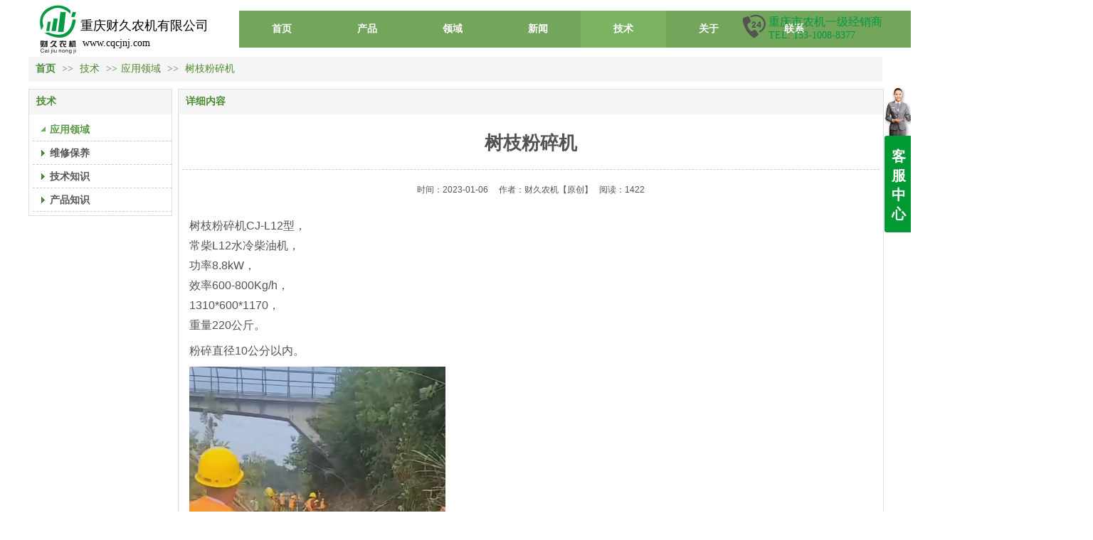

--- FILE ---
content_type: text/html;charset=gbk
request_url: http://www.cqcjnj.com/doc_25691312.html
body_size: 12906
content:
<!DOCTYPE html PUBLIC "-//W3C//DTD XHTML 1.0 Transitional//EN" "http://www.w3.org/TR/xhtml1/DTD/xhtml1-transitional.dtd">
<html xmlns="http://www.w3.org/1999/xhtml">
<head>
    <meta http-equiv="x-ua-compatible" content="IE=edge" />
    <meta http-equiv="Content-Type" content="text/html; charset=gbk" />
    <meta name="renderer" content="webkit|ie-comp|ie-stand">
    <meta name="applicable-device" content="pc" />
        <title>树枝粉碎机_重庆财久农机有限公司</title>
    <meta name="keywords" content="树枝、粉碎机" />
    <meta name="description" content="树枝粉碎机CJ-L12型，常柴L12水冷柴油机，功率8.8kW，效率600-800Kg/h，1310*600*1170，重量220公斤。粉碎直径10公分以内。财久农机公司经营的农机产品包括补贴机具的各大类。突出推广:单轨运输机、履带旋耕机、履带搬运机、收割机、红薯系列机械、玉米系列机械、设施农业系列机械、茶叶系列机械、中药材系列机械、园林系列机械、烘干机等。公司名称：重庆财久农机有限公司官方网址：www.cqcjnj.com客服电话：153-1008-8377公司地址：重庆市大渡口区商业步行街香港城1幢35-16。微信扫一扫联系客服" />
    <meta name="author" content="重庆财久农机有限公司" />

    
            
                    <script type="text/javascript" src="https://s.dlssyht.cn/ueditor/ueditor.parse.js?0115"></script>
            <link rel="stylesheet" type="text/css" href="https://s.dlssyht.cn/plugins/public/js/msg/codebase/dhtmlxwindows.css">
<link rel="stylesheet" type="text/css" href="https://s.dlssyht.cn/plugins/public/js/msg/codebase/skins/dhtmlxwindows_dhx_skyblue.css">
<link rel="stylesheet" type="text/css" href="https://s.dlssyht.cn/plugins/public/js/msg/codebase/dhtmlxcolorpicker.css" />
    <script type="text/javascript" src="https://s.dlssyht.cn/plugins/public/js/msg/codebase/dhtmlxcommon.js"></script>
    <script type="text/javascript" src="https://s.dlssyht.cn/plugins/public/js/msg/codebase/dhtmlxwindows.js"></script>
    <script type="text/javascript" src="https://s.dlssyht.cn/plugins/public/js/msg/codebase/dhtmlxcontainer.js"></script>
                    <script type="text/javascript" src="https://s.dlssyht.cn/plugins/public/js/cookies.js"></script>
            <script src="https://s.dlssyht.cn/plugins/public/js/jquery-1.7.1.min.js"></script>
            	<link rel="icon" href="https://aimg8.dlssyht.cn/u/2128676/user_icon/48_48/2128676/3304/6607191_1626404812.png?t=1168" mce_href="https://aimg8.dlssyht.cn/u/2128676/user_icon/48_48/2128676/3304/6607191_1626404812.png?t=1168" type="image/x-icon" />
	<link rel="shortcut icon" href="https://aimg8.dlssyht.cn/u/2128676/user_icon/48_48/2128676/3304/6607191_1626404812.png?t=1168" mce_href="https://aimg8.dlssyht.cn/u/2128676/user_icon/48_48/2128676/3304/6607191_1626404812.png?t=1168" type="image/x-icon" />

<script type="text/javascript" src="https://s.dlssyht.cn/Language/Zh-cn/Language.js?0115"></script>            
    </head>
<body    data-chid="24683163" data-operate="1" data-bigclassid="11" data-type="11" data-hyid="0" id="webBody"  data-copyid="0" data-copyuserid="1555734">

<div class="wrapper wrapper-1200" id="wrapper">
    
<script type="text/javascript">
    var moduleConfig = {};
</script>
<script type="text/javascript" src="https://s.dlssyht.cn/Language/Zh-cn/Language.js?0115"></script>
<script type="text/javascript">
    var ev123_no_edit = '';
    var websiteUserId = '2128676';
    var user_name = 'cqcjnj';
    var isTj = '1';
    var websiteUseCopyId = '1320';
    var user_level = 3;
    var agent_id = 1466;
    var channel_type = 11;
    var channel_id = 24683163;
    var userSiteWidth = 1200;
    var is_action = false;
    var isParentWindow = false;
    var rowIds = "30,31,14,15";
    var MJsData = {};
    var CURRENCY_SIGN = '￥';
    var tncode_div = null;
    var ALIYUN_OSS_DOMAIN = "https://s.dlssyht.cn/";
    var isTjModelSupportSearchBlankPage = "0";

    var GData = {
        SMAlbumIds   : "",
        SMAlbumSysIds: "",
        docSysIds    : "",
        tabAlertStrMs: "",
        allChId     : "24683163",
        wapDomain    : 'web.cqcjnj.com',
        defaultLang    : 'chinese_simplified',
        end          : null,
        BAI_DU_MAP_AK : 'KfNSLxuGpyk9BBYHnSqZsYoKxn7MUGxX',
        customerService: null,
        customerServiceIsNew: 0,
        P_TOKEN_ID: '108'
    };
    var $pTranslateLanguageJson = [{"name":"简体中文","alias":"&#31616;&#20307;&#20013;&#25991;","value":"chinese_simplified"},{"name":"繁体中文","alias":"&#32321;&#20307;&#20013;&#25991;","value":"chinese_traditional"},{"name":"西班牙文","alias":"Espa&#241;a","value":"spanish"},{"name":"阿拉伯文","alias":"&#1593;&#1585;&#1576; .","value":"arabic"},{"name":"英文","alias":"English","value":"english"},{"name":"日文","alias":"&#26085;&#26412;","value":"japanese"},{"name":"法文","alias":"Fran&#231;ais","value":"french"},{"name":"俄文","alias":"&#1056;&#1086;&#1089;&#1089;&#1080;&#1103;","value":"russian"},{"name":"韩文","alias":"&#54620;&#44397;","value":"korean"},{"name":"德文","alias":"Deutschland","value":"deutsch"},{"name":"葡萄牙语","alias":"Portugal","value":"portuguese"},{"name":"波斯语","alias":"&#1662;&#1585;&#1587;&#1740;&#1575;","value":"persian"},{"name":"希腊语","alias":"&#917;&#955;&#955;&#940;&#948;&#945;","value":"greek"},{"name":"土耳其语","alias":"T&#252;rk&#231;e","value":"turkish"},{"name":"泰语","alias":"&#3616;&#3634;&#3625;&#3634;&#3652;&#3607;&#3618;","value":"thai"},{"name":"越南语","alias":"Vi&#7879;t Nam","value":"vietnamese"},{"name":"意大利语","alias":"Italia","value":"italian"},{"name":"马来语","alias":"Malay","value":"malay"},{"name":"荷兰语","alias":"Nederland","value":"dutch"},{"name":"瑞典语","alias":"Sverige","value":"swedish"},{"name":"孟加拉语","alias":"&#2476;&#2494;&#2434;&#2482;&#2494;","value":"bengali"},{"name":"乌尔都语","alias":"&#1575;&#1608;&#1585;&#1583;&#1608;","value":"urdu"},{"name":"斯瓦希里语","alias":"Kiswahili","value":"swahili"},{"name":"匈牙利语","alias":"Magyarorsz&#225;g","value":"hungarian"},{"name":"波兰语","alias":"Polska","value":"polish"},{"name":"罗马尼亚语","alias":"Rom&#226;nia","value":"romanian"},{"name":"挪威语","alias":"Norge","value":"norwegian"},{"name":"丹麦语","alias":"Danmark","value":"danish"},{"name":"芬兰语","alias":"Suomi","value":"finnish"},{"name":"捷克语","alias":"&#268;e&#353;tina","value":"czech"},{"name":"斯洛伐克语","alias":"Slovensko","value":"slovak"},{"name":"克罗地亚语","alias":"Hrvatska","value":"croatian"},{"name":"拉脱维亚语","alias":"Latvija","value":"latvian"},{"name":"爱沙尼亚语","alias":"Eesti","value":"estonian"},{"name":"斯洛文尼亚语","alias":"Slovenija","value":"slovene"},{"name":"立陶宛语","alias":"Lietuva","value":"lithuanian"},{"name":"格鲁吉亚语","alias":"&#4310;&#4317;&#4320;&#4308;&#4310;&#4312;&#4304;world. kgm","value":"georgian"},{"name":"阿尔巴尼亚语","alias":"Shqip&#235;ria","value":"albanian"},{"name":"阿姆哈拉语","alias":"&#4768;&#4638;&#4651;","value":"amharic"},{"name":"阿塞拜疆语","alias":"Azerbaijan","value":"azerbaijani"}];

    if(GData.BAI_DU_MAP_AK){
        sessionStorage.setItem('BAI_DU_MAP_AK', GData.BAI_DU_MAP_AK)
    }
    sessionStorage.setItem('WAP_WEB', 0);

    var is_auto_parts_user = '0';
</script>
                    <link rel="stylesheet" href="https://s.dlssyht.cn/js/ev_popup/skin/skin.min.css?0115" />
<script type="text/javascript" src="https://s.dlssyht.cn/js/ev_popup/ev_popup.min.js?0115"></script>
<script type="text/javascript">
  function createLogin(trespass,userid){
      $.popup({
        type : 5,
        cName : "evPopupOpacity",
        head  : {yes:0},
        shade : {yes : 1, bgColor : '#000', opacity : 0.6, animate : {type : 1 , target : 0.6}, close : false},
        area  : {w:790,h:500},
        con   : {
          src : '/dom/alert_login.php?username=cqcjnj&trespass='+trespass+'&userid='+userid
        }
      });
  }
</script>
    <script type="text/javascript">
        var websiteHostPreg = /[\w][\w-]*\.(?:com\.cn|net\.cn|org\.cn|tj\.cn|sh\.cn|hn\.cn|com\.au|com\.pg|com\.tw|tw\.cn|com\.sg|com\.mo|co\.uk|co\.nz|co\.ke|fj\.cn|co\.th|co\.cn|jl\.cn|school\.nz|co\.jp|hk\.com|com\.hk|edu\.hk|cn\.com|gd\.cn|hk\.cn|bj\.cn|gx\.cn|bixiaokeji\.cn|com\.my|com|in|im|cm|ca|cn|cx|ch|cl|tw|kr|word|sg|it|itd|co|mo|net|org|gov|auto|poker|blue|green|studio|icu|cc|io|pl|plus|jp|de|biz|info|gold|today|chat|at|company|cool|fund|fans|team|beer|guru|social|run|ae|fit|luxe|video|black|yoga|art|hn|xyz|hk|us|mobi|wang|me|tax|so|top|law|win|vip|ltd|red|ru|nz|love|ac\.cn|gz\.cn|xn--55qw42g|xn--g2xx48c|xn--imr513n|xn--czru2d|xn--otu796d|xn--kput3i|xin|xn--1qqw23a|xn--3ds443g|xn--5tzm5g|city|shop|site|ai|tm|club|fun|online|cyou|space|cloud|world|sale|website|host|show|asia|center|link|gov\.cn|gs\.cn|keyun\.li|name|press|pro|work|tv|fr|kim|group|tech|store|capital|ren|vn|racing|ink|nl|pub|live|my|no|life|zone|one|games|bike|cafe|wiki|design|mba|es|fi|uk|ph|wtf|xn--zfr164b|xn--fiq228c5hs|xn--vhquv|xn--6qq986b3xl|xn--fiqs8s|xn--czr694b|xn--xhq521b|xn--ses554g|xn--hxt814e|xn--55qx5d|xn--io0a7i|xn--rhqv96g|xn--vuq861b|xn--3bst00m)(\/|$)/;
    </script>
    <script type="text/javascript" src="https://s.dlssyht.cn/js/VNew/public.js?0115"></script>
    <script type="text/javascript" src="https://s.dlssyht.cn/plugins/public/js/lightGallery/js/lightgallery-all.min.js?0115"></script>
    <link type="text/css" rel="stylesheet" href="https://s.dlssyht.cn/plugins/public/js/lightGallery/css/lightgallery.min.css?0115" />
    <link type="text/css" rel="stylesheet" href="https://s.dlssyht.cn/plugins/public/js/photoSphereViewer/index.min.css?0115" />

    <link type="text/css" rel="stylesheet" href="https://s.dlssyht.cn/plugins/public/js/imageViewer/viewer.min.css?0115" />
    <script async type="text/javascript" src="https://s.dlssyht.cn/plugins/public/js/imageViewer/viewer.min.js?0115"></script>
        <script type="text/javascript" src="https://s.dlssyht.cn/plugins/public/js/three/index.min.js?0115"></script>

    <script type="text/javascript" src="https://s.dlssyht.cn/plugins/public/js/photoSphereViewer/index.min.js?0115111"></script>
    <script type="text/javascript" src="https://s.dlssyht.cn/js/VNew/tj/jquery.scrollify.min.js?0115"></script>
        <script type="text/javascript" src="https://s.dlssyht.cn/js/VNew/tj/public_fun.js?0115"></script>
<link type="text/css" rel="stylesheet" href="https://s.dlssyht.cn/css/VNew/base.min.css?0115" />
<link type="text/css" rel="stylesheet" href="https://s.dlssyht.cn/css/VNew/animate.min.css?0115" />
<link type="text/css" rel="stylesheet" href="https://s.dlssyht.cn/css/VNew/icon_text/iconfont.min.css?0115" />
<link type="text/css" rel="stylesheet" href="https://s.dlssyht.cn/css/VNew/web_frame.css?0115" />
    <link type="text/css" rel="stylesheet" href="https://s.dlssyht.cn/css/VNew/inner_frame.min.css?0115" />
    <link type="text/css" rel="stylesheet" href="https://s.dlssyht.cn/templates/others11/css/skincolor.css?0115" />
<link type="text/css" rel="stylesheet" href="https://s.dlssyht.cn/templates/others11/css/webskin.css?0115" id="webSkinCss"/>
<link type="text/css" rel="stylesheet" href="https://s.dlssyht.cn/css/VNew/web_style/base_module_style.min.css?0115" />
            <link type="text/css" rel="stylesheet" href="/self_define/TJStyle.php?user_id=2128676&all_ch_id=24683163&channel_id=24683163&id=25691312&mids=83,84&token_id=108&random=1768721176" />
        <script type="text/javascript" src="https://s.dlssyht.cn/plugins/public/js/base64.min.js"></script>
    <script type="text/javascript" src="https://s.dlssyht.cn/plugins/public/js/json2.js"></script>
        <script id="languages_jquery_validationEngine_js" type="text/javascript" charset="gb2312" src="https://s.dlssyht.cn/js/posabsolute-jQuery-Validation-Engine-2c29415/js/languages/jquery.validationEngine-zh_CN.js?0115"></script>
    
                    <script type="text/javascript" src="//api.map.baidu.com/api?v=3.0&ak=KfNSLxuGpyk9BBYHnSqZsYoKxn7MUGxX&s=1"></script>
        <script type="text/javascript" src="//api.map.baidu.com/library/SearchInfoWindow/1.5/src/SearchInfoWindow_min.js" charset="utf-8"></script>
        <link rel="stylesheet" href="//api.map.baidu.com/library/SearchInfoWindow/1.5/src/SearchInfoWindow_min.css"/>
        <link rel="stylesheet" type="text/css" href="//api.map.baidu.com/res/11/bmap.css"/>
        <link rel="stylesheet" type="text/css" href="https://s.dlssyht.cn/css/baidu_map.css">
                <script id="chplayer_min_js" type="text/javascript" charset="utf-8" src="https://s.dlssyht.cn/plugins/public/js/chplayer/chplayer.js?0115"></script>
    
    
    <div class="customModuleRow headPublicModuleRow customModuleRowAbsolute "  id="row_14"    data-animated="0" >
        
        
        <div class="customModuleRowInner">
            <div class="CModulePA" style="height:0px;">
                    <div  data-fixed="0" data-fixedx="-1"  id="evMo_IYWUjC" class="ev-module-edit"     data-big="2" data-small="1" data-threetype="0" style="width:82px; height:78px; left:0px; top:1px; z-index:0;">
        <div class="ev-module-edit-box "  id="Mo_IYWUjC">
            <a href="###" >
                <div class="ev-pic ev-pic-1 " >
                    <img   src=""     class="default-img lazy-loading"  data-original-src="https://aimg8.dlssyht.cn/u/2128676/module/simplepicbackground/2128676/3187/6372786_1625035891.png?x-oss-process=image/resize,m_fixed,w_82,h_78,limit_0"  />
                    
                </div>
            </a>
        </div>
    </div>    <div  data-fixed="0" data-fixedx="-1"  id="evMo_7Zvmb" class="ev-module-edit"     data-big="1" data-small="9" data-threetype="0" style="width:168px; height:20px; left:1040px; top:21px; z-index:1;">
        <div class="ev-module-text ev-module-edit-box"  id="Mo_7Zvmb">
           <h1 class="ev-text-title-1"><span style="font-family: HuXiaoBoNanShenTi, HuXiaoBoNanShenTi_1625036340424; font-size: 16px; color: rgb(0, 153, 68);">重庆市农机一级经销商</span></h1>
        </div>
    </div>    <div  data-fixed="0" data-fixedx="-1"  id="evMo_BAJ1y" class="ev-module-edit"     data-big="1" data-small="9" data-threetype="0" style="width:191px; height:25px; left:73px; top:25px; z-index:2;">
        <div class="ev-module-text ev-module-edit-box"  id="Mo_BAJ1y">
           <h1 class="ev-text-title-1"><span style="font-family: HuXiaoBoNanShenTi, HuXiaoBoNanShenTi_1625036526614; font-size: 18px; color: rgb(0, 0, 0);">重庆财久农机有限公司</span></h1>
        </div>
    </div>    <div  data-fixed="0" data-fixedx="-1"  id="evMo_1Jwa6" class="ev-module-edit"     data-big="1" data-small="9" data-threetype="0" style="width:130px; height:19px; left:76px; top:52px; z-index:3;">
        <div class="ev-module-text ev-module-edit-box"  id="Mo_1Jwa6">
           <h1 class="ev-text-title-1"><span style="font-family: HuXiaoBoNanShenTi, HuXiaoBoNanShenTi_1626408945866; font-size: 14px; color: rgb(0, 0, 0);">www.cqcjnj.com</span></h1>
        </div>
    </div>    <div  data-fixed="0" data-fixedx="-1"  id="evMo_YjDSL" class="ev-module-edit"     data-big="1" data-small="9" data-threetype="0" style="width:191px; height:18px; left:1040px; top:41px; z-index:4;">
        <div class="ev-module-text ev-module-edit-box"  id="Mo_YjDSL">
           <h1 class="ev-text-title-1"><span style="font-family: HuXiaoBoNanShenTi, HuXiaoBoNanShenTi_1650936042504; font-size: 14px; color: rgb(0, 153, 68);">TEL:&nbsp;153-1008-8377</span></h1>
        </div>
    </div>    <div  data-fixed="0" data-fixedx="-1"  id="evMo_xcbxO" class="ev-module-edit"     data-big="6" data-small="1" data-threetype="0" style="width:41px; height:39px; left:999px; top:20px; z-index:5;">
        <div class="ev-module-edit-box"  id="Mo_xcbxO">
           
               <div class="ev-icon-text"><i class="evIcon evIcon-tel-19" style="font-size: 34px;"><i></i></i></div>
            
        </div>
    </div>
            </div>
        </div>
    </div>

<link type="text/css" rel="stylesheet" id="sliding_verification_style_css" href="https://s.dlssyht.cn/plugins/public/js/slidingVerification/sliding_verification_style.css?0115" />
<script type="text/javascript" id="sliding_tn_code_js" src="https://s.dlssyht.cn/plugins/public/js/slidingVerification/sliding_tn_code.js?0115"></script>
<script type="text/javascript">
    
        function userUserLoginInfo() {
        return true;
    }
    </script>
<div class="fullSubNavBox" id="fullSubNavBox">
    
</div>
<div class="headFullXY" id="headFullXY">
    <div style="padding-top:1px; margin-bottom: -1px;"></div>
    
    
        <div class="absoluteModuleWrap" id="absolute_module_wrap" data-attr="l:80,h:0,c:0">
        <div class="absoluteModuleInner" id="absolute_module_inner">
            
                                
        
                        <div class="webNav" id="web_nav"  data-l="p:3,l:296,t:15,w:1200,wt:0"  style="  left: 296px; top: 15px; position:absolute; "  data-fixed="0" data-fixedx="-1"  data-numberflag="1" data-number="7"  data-sublayout="1">
<div class="navInner">
    <div class="nav nav_1000" id="nav" style="width:auto;" >
        <i class="NLeft"></i>
        <i class="NRight"></i>
        <div class="NMainBg"></div>
        <div class="NCenter">
          <dl class="NMain">
                        <dd  class="NItem NFirst"  data-subid="">
                <table class="NItemTable"><tr><td class="NItemL"></td><td class="NItemM">
                <a title="首页" href="/" ><span>首页</span></a>
                </td><td class="NItemR"></td></tr></table>            </dd>
        	<dd  class="NLine"></dd>
            
                        
                                  <dd class="NItem "  data-subid="">
              
                <table class="NItemTable"><tr>
                    <td class="NItemL"></td>
                    <td class="NItemM"><a href="/doc_24683160_0_0_1.html"  title="产品">
                        <span>产品</span>
                    </a></td>
                    <td class="NItemR"></td>
                </tr></table>
                
            </dd>
            <dd class="NLine"></dd>            
                                  <dd class="NItem "  data-subid="">
              
                <table class="NItemTable"><tr>
                    <td class="NItemL"></td>
                    <td class="NItemM"><a href="/doc_24683161_0_0_1.html"  title="领域">
                        <span>领域</span>
                    </a></td>
                    <td class="NItemR"></td>
                </tr></table>
                
            </dd>
            <dd class="NLine"></dd>            
                                  <dd class="NItem "  data-subid="">
              
                <table class="NItemTable"><tr>
                    <td class="NItemL"></td>
                    <td class="NItemM"><a href="/doc_24699462_0_0_1.html"  title="新闻">
                        <span>新闻</span>
                    </a></td>
                    <td class="NItemR"></td>
                </tr></table>
                
            </dd>
            <dd class="NLine"></dd>            
                                  <dd class="NItem  NItemCur"  data-subid="">
              
                <table class="NItemTable"><tr>
                    <td class="NItemL"></td>
                    <td class="NItemM"><a href="/doc_24683163_0_0_1.html"  title="技术">
                        <span>技术</span>
                    </a></td>
                    <td class="NItemR"></td>
                </tr></table>
                
            </dd>
            <dd class="NLine"></dd>            
                                  <dd class="NItem "  data-subid="">
              
                <table class="NItemTable"><tr>
                    <td class="NItemL"></td>
                    <td class="NItemM"><a href="/bk_24683164.html"  title="关于">
                        <span>关于</span>
                    </a></td>
                    <td class="NItemR"></td>
                </tr></table>
                
            </dd>
            <dd class="NLine"></dd>            
                                  <dd class="NItem "  data-subid="">
              
                <table class="NItemTable"><tr>
                    <td class="NItemL"></td>
                    <td class="NItemM"><a href="/bk_24683165.html"  title="联系">
                        <span>联系</span>
                    </a></td>
                    <td class="NItemR"></td>
                </tr></table>
                
            </dd>
                                    
                    </dl>
      </div>
    </div>
</div>
</div>
                            </div>
</div>
        
    
    <div class="header" id="header"  data-fixed="0" data-fixedx="-1"  >
    <div class="headerInner">
        <div class="headerBg"></div>
        <div class="headerConArea">
            <div class="headerCon" style="height:80px;" ></div>
        </div>
    </div>
    </div>
    

    

        <div class="nav-wrap" id="navWrap">
            </div>
    
    
        </div>

<div class="mainContainer q " id="main_container">


                
    <div class="addContainer q" id="add_container" data-attr="h:0">
        
                

                                                                    <div class="customModuleRow "  id="row_30"  >
                                                <div class="customModuleRowInner">
                            <div class="TitleModule">
                                                                                                                                                                                                                                <div data-width="0"    class="customModule"  >
                                <div data-width="0"
                                                                                                            class="Mo copyHMo_1550826_4
                                                                        "
                                    data-classname="copyHMo_1550826_4"                                    id="Mo_40"
                                                                    >
                                <table class="MoT"><tbody>
                                    <tr>
                                        <td class="MoTL"></td>
                                        <td class="MoTM"></td>
                                        <td class="MoTR"></td>
                                    </tr>
                                    </tbody></table>
                                <table class="MoHead "><tbody>
                                    <tr>
                                        <td class="MoHeadL"></td>
                                        <td valign="top" class="MoHeadM">
                                            <table class="MoName">
                                                <tbody>
                                                <tr>
                                                    <td valign="top" class="MoNameL"></td>
                                                    <td valign="top" class="MoNameM">
                                                                                                                <strong class="NameTxt">    <span class="ContainerCrumbs">
        <b class="firstFont"><a href="/">首页</a></b>
        <em>&gt;&gt;</em>
        <b>
            <a href="/doc_24683163_0_0_1.html">
                技术
            </a>
        </b>
        <em>&gt;&gt;</em><b><a href="/doc_24683163_4984545_0_1.html">应用领域</a></b>
        
        
        <em>&gt;&gt;</em>
        <b>树枝粉碎机</b>
    </span></strong>
                                                                                                            </td>
                                                    <td valign="top" class="MoNameR"></td>
                                                </tr>
                                                </tbody>
                                            </table>
                                            <span class="MoMore">
                                                                                                                    </span>
                                        </td>
                                        <td class="MoHeadR"></td>
                                    </tr>
                                    </tbody></table>

                                
                                <table class="MoB"><tbody>
                                    <tr>
                                        <td class="MoBL"></td>
                                        <td class="MoBM"></td>
                                        <td class="MoBR"></td>
                                    </tr>
                                    </tbody></table>
                                </div>
                                </div>
                                                                                                                                                                                            </div>
                        </div>
                    </div>
                                                                <div class="customModuleRow "  id="row_31"  >
                                                <div class="customModuleRowInner">
                            <div class="CModulePC">
                                                                                                                                <div class="CModulePCLeft PCLeft" data-width="210" style="width:210px;">                                                                                                <div data-width="200"  style="width:200px; "  class="customModule"  >
                                <div data-width="200"
                                                                        style="width:200px; "                                    class="Mo copyMo_1555734_5
                                                                        "
                                    data-classname="copyMo_1555734_5"                                    id="Mo_41"
                                                                    >
                                <table class="MoT"><tbody>
                                    <tr>
                                        <td class="MoTL"></td>
                                        <td class="MoTM"></td>
                                        <td class="MoTR"></td>
                                    </tr>
                                    </tbody></table>
                                <table class="MoHead "><tbody>
                                    <tr>
                                        <td class="MoHeadL"></td>
                                        <td valign="top" class="MoHeadM">
                                            <table class="MoName">
                                                <tbody>
                                                <tr>
                                                    <td valign="top" class="MoNameL"></td>
                                                    <td valign="top" class="MoNameM">
                                                                                                                <strong class="NameTxt"><a >技术</a></strong>
                                                                                                            </td>
                                                    <td valign="top" class="MoNameR"></td>
                                                </tr>
                                                </tbody>
                                            </table>
                                            <span class="MoMore">
                                                                                                                    </span>
                                        </td>
                                        <td class="MoHeadR"></td>
                                    </tr>
                                    </tbody></table>

                                                                <table class="MoBody"><tbody>
                                    <tr>
                                        <td class="MoBodyL"></td>
                                        <td valign="top" class="MoBodyM">
                                            <div data-width="200"  style="width:200px; " class="MoBodyC">
                                                <div class="sidebarLists catalogList">
        <dl class="oneClassList">
           <dt class="oneClassT  oneClassTopen "   data-clicktype="0" >
    <div class="oneClassTinner">
        <a   href="/doc_24683163_4984545_0_1.html">
            <code class="open"></code>
            <span>
                应用领域
            </span>
        </a>
    </div>
</dt><dd class="oneClassC oneClassCopen"><dl class="twoClassList"></dl></dd><dt class="oneClassT "   data-clicktype="0" >
    <div class="oneClassTinner">
        <a   href="/doc_24683163_4984546_0_1.html">
            <code class="open"></code>
            <span>
                维修保养
            </span>
        </a>
    </div>
</dt><dt class="oneClassT "   data-clicktype="0" >
    <div class="oneClassTinner">
        <a   href="/doc_24683163_4984547_0_1.html">
            <code class="open"></code>
            <span>
                技术知识
            </span>
        </a>
    </div>
</dt><dt class="oneClassT "   data-clicktype="0" >
    <div class="oneClassTinner">
        <a   href="/doc_24683163_4984548_0_1.html">
            <code class="open"></code>
            <span>
                产品知识
            </span>
        </a>
    </div>
</dt>
        </dl>
    </div>
                                                                            </div>
                                </td>
                                <td class="MoBodyR"></td>
                                </tr>
                                </tbody></table>
                                
                                <table class="MoB"><tbody>
                                    <tr>
                                        <td class="MoBL"></td>
                                        <td class="MoBM"></td>
                                        <td class="MoBR"></td>
                                    </tr>
                                    </tbody></table>
                                </div>
                                </div>
                                                                                                                                                                </div>
                                                                                                                                                                <div class="CModulePCLeft PCRight" data-width="1000" style="width:1000px;">                                                                <div data-width="990"  style="width:990px; "  class="customModule"  >
                                <div data-width="990"
                                                                        style="width:990px; "                                    class="Mo copyMo_1555734_6
                                                                        "
                                    data-classname="copyMo_1555734_6"                                    id="Mo_42"
                                                                    >
                                <table class="MoT"><tbody>
                                    <tr>
                                        <td class="MoTL"></td>
                                        <td class="MoTM"></td>
                                        <td class="MoTR"></td>
                                    </tr>
                                    </tbody></table>
                                <table class="MoHead "><tbody>
                                    <tr>
                                        <td class="MoHeadL"></td>
                                        <td valign="top" class="MoHeadM">
                                            <table class="MoName">
                                                <tbody>
                                                <tr>
                                                    <td valign="top" class="MoNameL"></td>
                                                    <td valign="top" class="MoNameM">
                                                                                                                <strong class="NameTxt"><a >&#35814;&#32454;&#20869;&#23481;</a></strong>
                                                                                                            </td>
                                                    <td valign="top" class="MoNameR"></td>
                                                </tr>
                                                </tbody>
                                            </table>
                                            <span class="MoMore">
                                                                                                                    </span>
                                        </td>
                                        <td class="MoHeadR"></td>
                                    </tr>
                                    </tbody></table>

                                                                <table class="MoBody"><tbody>
                                    <tr>
                                        <td class="MoBodyL"></td>
                                        <td valign="top" class="MoBodyM">
                                            <div data-width="980"  style="width:980px; " class="MoBodyC">
                                                <div class="p-details-area p-details-area-noleft q">
        <div class="p-details-attr-warp"  id="pDetailsAttrWarp">
            <div class="p-details-attr">
                    <div class="a-details-title" id="pDetailsTitle">
        <div class="pro-title">
            <h1 class="h1-title">
                树枝粉碎机
            </h1>
        </div>
    </div>
                <div class="a-abstract" id="aAbstract"><div class="abstract"><span class="abstract-time">&#26102;&#38388;：2023-01-06</span>&nbsp;&nbsp;&nbsp;&nbsp;&nbsp;<span class="abstract-author">&#20316;&#32773;：财久农机</span><span class="abstract-author">【&#21407;&#21019;】</span>&nbsp;&nbsp;&nbsp;<span class="abstract-author" id="browse">&#38405;&#35835;</span></div></div>
                
                
                
                
                
                
            </div>
        </div>
         
    </div>
    
    
        <div class="p-show-list-detail" id="pShowListDetail">
        <div class="head-body-module" id="proShowDetail_3">
            <div class="hb-body">
                <div class="hb-body-inner editor_content_air">
                    <div class='wap-add-img'><p><p style="margin-top: 0.5em; margin-bottom: 0.5em; padding: 0px; color: rgb(83, 83, 83); font-family: Arial, 微软雅黑, 宋体; white-space: normal; background-color: rgb(255, 255, 255);">树枝粉碎机CJ-L12型，<br/>常柴L12水冷柴油机，<br/>功率8.8kW，<br/>效率600-800Kg/h，<br/>1310*600*1170，<br/>重量220公斤。</p><p style="margin-top: 0.5em; margin-bottom: 0.5em; padding: 0px; color: rgb(83, 83, 83); font-family: Arial, 微软雅黑, 宋体; white-space: normal; background-color: rgb(255, 255, 255);">粉碎直径10公分以内。</p><p style="margin-top: 0.5em; margin-bottom: 0.5em; padding: 0px; color: rgb(83, 83, 83); font-family: Arial, 微软雅黑, 宋体; white-space: normal; background-color: rgb(255, 255, 255);"><img src="https://aimg8.dlssyht.cn/u/2128676/ueditor/image/1065/2128676/1653276713597958.png" title="1653276713597958.png" alt="1.png"/><br/></p><p style="margin-top: 0.5em; margin-bottom: 0.5em; padding: 0px; color: rgb(83, 83, 83); font-family: Arial, 微软雅黑, 宋体; white-space: normal; background-color: rgb(255, 255, 255); user-select: text !important;"><a href="http://www.cqcjnj.com/" target="_blank" title="财久首页" style="text-decoration-line: none; cursor: pointer; color: rgb(51, 51, 51); user-select: text !important;">财久农机</a>公司经营的农机产品包括补贴机具的各大类。突出推广:单轨运输机、履带旋耕机、履带搬运机、收割机、红薯系列机械、玉米系列机械、设施农业系列机械、茶叶系列机械、中药材系列机械、园林系列机械、烘干机等。</p><p style="margin-top: 0.5em; margin-bottom: 0.5em; padding: 0px; color: rgb(83, 83, 83); font-family: Arial, 微软雅黑, 宋体; white-space: normal; background-color: rgb(255, 255, 255); user-select: text !important;">公司名称：重庆财久农机有限公司</p><p style="margin-top: 0.5em; margin-bottom: 0.5em; padding: 0px; color: rgb(83, 83, 83); font-family: Arial, 微软雅黑, 宋体; white-space: normal; background-color: rgb(255, 255, 255); user-select: text !important;">官方网址：www.cqcjnj.com</p><p style="margin-top: 0.5em; margin-bottom: 0.5em; padding: 0px; color: rgb(83, 83, 83); font-family: Arial, 微软雅黑, 宋体; white-space: normal; background-color: rgb(255, 255, 255); user-select: text !important;">客服电话：153-1008-8377</p><p style="margin-top: 0.5em; margin-bottom: 0.5em; padding: 0px; color: rgb(83, 83, 83); font-family: Arial, 微软雅黑, 宋体; white-space: normal; background-color: rgb(255, 255, 255); user-select: text !important;">公司地址：重庆市大渡口区商业步行街香港城1幢35-16。</p><p style="margin-top: 0.5em; margin-bottom: 0.5em; padding: 0px; color: rgb(83, 83, 83); font-family: Arial, 微软雅黑, 宋体; white-space: normal; background-color: rgb(255, 255, 255); user-select: text !important;"><br/></p><p style="margin-top: 0px; margin-bottom: 0px; padding: 0px; color: rgb(83, 83, 83); font-family: Arial, 微软雅黑, 宋体; white-space: normal; background-color: rgb(255, 255, 255); text-align: center; user-select: text !important;"><img src="https://aimg8.dlssyht.cn/u/2128676/ueditor/image/1065/2128676/1626417449280937.jpg" title="1626417449280937.jpg" alt="1626417449280937.jpg" width="200" height="200" border="0" vspace="0" style="width: 200px; height: 200px; user-select: text !important;"/></p><p style="margin-top: 0.5em; margin-bottom: 0.5em; padding: 0px; color: rgb(83, 83, 83); font-family: Arial, 微软雅黑, 宋体; white-space: normal; background-color: rgb(255, 255, 255); text-align: center; user-select: text !important;"><span style="font-size: 10px; user-select: text !important;">微信扫一扫联系客服</span></p><p><br/></p></img></img> </p></div>
                </div>
            </div>
        </div>
    </div>
    
    <div class="p-details-pre-nex" id="pDetailsPreNext"><div class="details-pre-next q"><span class="details-pre">&#19978;&#19968;&#31687;<a href=/cqcjnj/vip_doc/25702405.html title="黄豆、油菜、脱粒机">黄豆、油菜、脱粒机</a></span><span class="details-nex">&#19979;&#19968;&#31687;<a href=/cqcjnj/vip_doc/25683860.html title="遥控履带果园管理机">遥控履带果园管理机</a></span></div></div>
    
    <script>
                            $(function() {
                                wsf.userLike(25691312, 11, 'browse', '','browse', 'cqcjnj');
                            });
                        </script>
    
                                                                            </div>
                                </td>
                                <td class="MoBodyR"></td>
                                </tr>
                                </tbody></table>
                                
                                <table class="MoB"><tbody>
                                    <tr>
                                        <td class="MoBL"></td>
                                        <td class="MoBM"></td>
                                        <td class="MoBR"></td>
                                    </tr>
                                    </tbody></table>
                                </div>
                                </div>
                                                                                                                                                                </div>
                                                                                                                            </div>
                        </div>
                    </div>
                            
                    
    </div>
</div>

    
<div class="customModuleRow footPublicModuleRow customModuleRowAbsolute "  id="row_15"    data-animated="0" >
        
        
        <div class="customModuleRowInner">
            <div class="CModulePA" style="height:380px;">
                    <div   style="width:96px; height:200px; left:0px; top:118px; z-index:2;" class="customModule  load-animate" data-animate-name="bounceInUp" data-animate-duration="1.00s" data-animate-delay="0.10s"   >
        <div style="width:96px;  height:200px;" class="Mo copyMo_1555734_1" data-classname="copyMo_1555734_1" id="Mo_20">
            
                <table class="MoT">
                    <tbody>
                        <tr>
                            <td class="MoTL"></td>
                            <td class="MoTM"></td>
                            <td class="MoTR"></td>
                        </tr>
                    </tbody>
                </table>
            
                <table class="MoHead">
        <tbody>
            <tr>
                <td class="MoHeadL"></td>
                <td valign="top" class="MoHeadM">
                    <table class="MoName">
                        <tbody>
                            <tr>
                                <td valign="top" class="MoNameL"></td>
                                <td valign="top" class="MoNameM">
                                    <strong class="NameTxt">
                                            <a  href="###">
                                                底部导航
                                            </a>
                                    </strong>
                                </td>
                                <td valign="top" class="MoNameR"></td>
                            </tr>
                        </tbody>
                    </table>
                    <span class="MoMore">
                        <a  href="###">&#26356;&#22810;</a>
                    </span>
                </td>
                <td class="MoHeadR"></td>
            </tr>
        </tbody>
    </table>
                <table class="MoBody">
        <tbody>
            <tr>
                <td class="MoBodyL"></td>
                <td valign="top" class="MoBodyM">
                    <div style="width:96px;  height:200px;" class="MoBodyC">
                        <div id="text_listmodule_59457"     data-move="0" data-axis="0" data-speed="0" data-type="0" class="text-list-module text-list-module-1">
  <ol class="q ">
        <li>
        <div class="inner">
            
            <span class="text-list-a">
              <code></code><a class=""  href="/bk_24683164.html"   title="关于我们">关于我们</a>
            </span>
        </div>
    </li>    <li>
        <div class="inner">
            
            <span class="text-list-a">
              <code></code><a class=""  href="/vip_doc/24683160_0_0_1.html"   title="产品中心">产品中心</a>
            </span>
        </div>
    </li>    <li>
        <div class="inner">
            
            <span class="text-list-a">
              <code></code><a class=""  href="/vip_doc/24683161_0_0_1.html"   title="应用领域">应用领域</a>
            </span>
        </div>
    </li>    <li>
        <div class="inner">
            
            <span class="text-list-a">
              <code></code><a class=""  href="/vip_doc/24699462_0_0_1.html"   title="新闻资讯">新闻资讯</a>
            </span>
        </div>
    </li>    <li>
        <div class="inner">
            
            <span class="text-list-a">
              <code></code><a class=""  href="/vip_doc/24683163_0_0_1.html"   title="技术中心">技术中心</a>
            </span>
        </div>
    </li>    <li>
        <div class="inner">
            
            <span class="text-list-a">
              <code></code><a class=""  href="/bk_24683165.html"   title="联系我们">联系我们</a>
            </span>
        </div>
    </li>
  </ol>
</div>

                    </div>
                </td>
                <td class="MoBodyR"></td>
            </tr>
        </tbody>
    </table>
            
                <table class="MoB">
                    <tbody>
                        <tr>
                            <td class="MoBL"></td>
                            <td class="MoBM"></td>
                            <td class="MoBR"></td>
                        </tr>
                    </tbody>
                </table>
            
        </div>
    </div>    <div   style="width:96px; height:200px; left:231px; top:118px; z-index:4;" class="customModule  load-animate" data-animate-name="bounceInUp" data-animate-duration="1.00s" data-animate-delay="0.10s"   >
        <div style="width:96px;  height:200px;" class="Mo copyMo_1555734_1" data-classname="copyMo_1555734_1" id="Mo_19">
            
                <table class="MoT">
                    <tbody>
                        <tr>
                            <td class="MoTL"></td>
                            <td class="MoTM"></td>
                            <td class="MoTR"></td>
                        </tr>
                    </tbody>
                </table>
            
                <table class="MoHead">
        <tbody>
            <tr>
                <td class="MoHeadL"></td>
                <td valign="top" class="MoHeadM">
                    <table class="MoName">
                        <tbody>
                            <tr>
                                <td valign="top" class="MoNameL"></td>
                                <td valign="top" class="MoNameM">
                                    <strong class="NameTxt">
                                            <a  href="###">
                                                产品分类
                                            </a>
                                    </strong>
                                </td>
                                <td valign="top" class="MoNameR"></td>
                            </tr>
                        </tbody>
                    </table>
                    <span class="MoMore">
                        <a  href="###">&#26356;&#22810;</a>
                    </span>
                </td>
                <td class="MoHeadR"></td>
            </tr>
        </tbody>
    </table>
                <table class="MoBody">
        <tbody>
            <tr>
                <td class="MoBodyL"></td>
                <td valign="top" class="MoBodyM">
                    <div style="width:96px;  height:200px;" class="MoBodyC">
                        <div id="text_listmodule_59456"     data-move="0" data-axis="0" data-speed="0" data-type="0" class="text-list-module text-list-module-1">
  <ol class="q ">
        <li>
        <div class="inner">
            
            <span class="text-list-a">
              <code></code><a class=""  href="/vip_doc/24683160_4984524_0_1.html"   title="拖拉机系列">拖拉机系列</a>
            </span>
        </div>
    </li>    <li>
        <div class="inner">
            
            <span class="text-list-a">
              <code></code><a class=""  href="/vip_doc/24683160_4984523_0_1.html"   title="收割机系列">收割机系列</a>
            </span>
        </div>
    </li>    <li>
        <div class="inner">
            
            <span class="text-list-a">
              <code></code><a class=""  href="/vip_doc/24683160_4984528_0_1.html"   title="烘干机系列">烘干机系列</a>
            </span>
        </div>
    </li>    <li>
        <div class="inner">
            
            <span class="text-list-a">
              <code></code><a class=""  href="/vip_doc/24683160_4984527_0_1.html"   title="运输机系列">运输机系列</a>
            </span>
        </div>
    </li>    <li>
        <div class="inner">
            
            <span class="text-list-a">
              <code></code><a class=""  href="/vip_doc/24683160_4984526_0_1.html"   title="耕种机系列">耕种机系列</a>
            </span>
        </div>
    </li>
  </ol>
</div>

                    </div>
                </td>
                <td class="MoBodyR"></td>
            </tr>
        </tbody>
    </table>
            
                <table class="MoB">
                    <tbody>
                        <tr>
                            <td class="MoBL"></td>
                            <td class="MoBM"></td>
                            <td class="MoBR"></td>
                        </tr>
                    </tbody>
                </table>
            
        </div>
    </div>    <div   style="width:96px; height:200px; left:463px; top:118px; z-index:6;" class="customModule  load-animate" data-animate-name="bounceInUp" data-animate-duration="1.00s" data-animate-delay="0.10s"   >
        <div style="width:96px;  height:200px;" class="Mo copyMo_1555734_1" data-classname="copyMo_1555734_1" id="Mo_18">
            
                <table class="MoT">
                    <tbody>
                        <tr>
                            <td class="MoTL"></td>
                            <td class="MoTM"></td>
                            <td class="MoTR"></td>
                        </tr>
                    </tbody>
                </table>
            
                <table class="MoHead">
        <tbody>
            <tr>
                <td class="MoHeadL"></td>
                <td valign="top" class="MoHeadM">
                    <table class="MoName">
                        <tbody>
                            <tr>
                                <td valign="top" class="MoNameL"></td>
                                <td valign="top" class="MoNameM">
                                    <strong class="NameTxt">
                                            <a  href="###">
                                                应用领域
                                            </a>
                                    </strong>
                                </td>
                                <td valign="top" class="MoNameR"></td>
                            </tr>
                        </tbody>
                    </table>
                    <span class="MoMore">
                        <a  href="###">&#26356;&#22810;</a>
                    </span>
                </td>
                <td class="MoHeadR"></td>
            </tr>
        </tbody>
    </table>
                <table class="MoBody">
        <tbody>
            <tr>
                <td class="MoBodyL"></td>
                <td valign="top" class="MoBodyM">
                    <div style="width:96px;  height:200px;" class="MoBodyC">
                        <div id="text_listmodule_59455"     data-move="0" data-axis="0" data-speed="0" data-type="0" class="text-list-module text-list-module-1">
  <ol class="q ">
        <li>
        <div class="inner">
            
            <span class="text-list-a">
              <code></code><a class=""  href="/vip_doc/24683161_4984529_0_1.html"   title="果园种植">果园种植</a>
            </span>
        </div>
    </li>    <li>
        <div class="inner">
            
            <span class="text-list-a">
              <code></code><a class=""  href="/vip_doc/24683161_4984532_0_1.html"   title="粮食收割">粮食收割</a>
            </span>
        </div>
    </li>    <li>
        <div class="inner">
            
            <span class="text-list-a">
              <code></code><a class=""  href="/vip_doc/24683161_4984536_0_1.html"   title="交通运输">交通运输</a>
            </span>
        </div>
    </li>    <li>
        <div class="inner">
            
            <span class="text-list-a">
              <code></code><a class=""  href="/vip_doc/24683161_4984541_0_1.html"   title="开沟挖渠">开沟挖渠</a>
            </span>
        </div>
    </li>
  </ol>
</div>

                    </div>
                </td>
                <td class="MoBodyR"></td>
            </tr>
        </tbody>
    </table>
            
                <table class="MoB">
                    <tbody>
                        <tr>
                            <td class="MoBL"></td>
                            <td class="MoBM"></td>
                            <td class="MoBR"></td>
                        </tr>
                    </tbody>
                </table>
            
        </div>
    </div>    <div  id="evMo_nzcIb" class="ev-module-edit"     data-big="1" data-small="1" data-threetype="0" style="width:98px; height:38px; left:0px; top:77px; z-index:1;">
        <div class="ev-module-text ev-module-edit-box load-animate" data-animate-name="bounceInUp" data-animate-duration="1.00s" data-animate-delay="0.10s" id="Mo_nzcIb">
           <h1 class="ev-text-title-1" style="text-align:left;">
	<span style="font-family:微软雅黑;font-size:18px;color:#999999;"><span style="color:#999999;font-size:18px;font-family:微软雅黑;">底部导航</span></span> 
</h1>
        </div>
    </div>    <div  id="evMo_09En60" class="ev-module-edit"     data-big="1" data-small="1" data-threetype="0" style="width:98px; height:38px; left:231px; top:77px; z-index:3;">
        <div class="ev-module-text ev-module-edit-box load-animate" data-animate-name="bounceInUp" data-animate-duration="1.00s" data-animate-delay="0.10s" id="Mo_09En60">
           <h1 class="ev-text-title-1" style="text-align:left;">
	<span style="font-family:微软雅黑;font-size:18px;color:#999999;"><span style="color:#999999;font-size:18px;font-family:微软雅黑;">产品分类</span></span>
</h1>
        </div>
    </div>    <div  id="evMo_jE1uj" class="ev-module-edit"     data-big="1" data-small="1" data-threetype="0" style="width:98px; height:38px; left:463px; top:77px; z-index:5;">
        <div class="ev-module-text ev-module-edit-box load-animate" data-animate-name="bounceInUp" data-animate-duration="1.00s" data-animate-delay="0.10s" id="Mo_jE1uj">
           <h1 class="ev-text-title-1" style="text-align:left;">
	<span style="font-family:微软雅黑;font-size:18px;color:#999999;"><span style="color:#999999;font-size:18px;font-family:微软雅黑;">应用领域</span></span>
</h1>
        </div>
    </div>    <div  id="evMo_8YkvKP" class="ev-module-edit"     data-big="1" data-small="1" data-threetype="0" style="width:98px; height:38px; left:694px; top:77px; z-index:7;">
        <div class="ev-module-text ev-module-edit-box load-animate" data-animate-name="bounceInUp" data-animate-duration="1.00s" data-animate-delay="0.10s" id="Mo_8YkvKP">
           <h1 class="ev-text-title-1" style="text-align:left;">
	<span style="font-family:微软雅黑;font-size:18px;color:#999999;"><span style="color:#999999;font-size:18px;font-family:微软雅黑;">联系方式</span></span>
</h1>
        </div>
    </div>    <div  id="evMo_e0PIq9" class="ev-module-edit"     data-big="1" data-small="1" data-threetype="0" style="width:339px; height:128px; left:694px; top:118px; z-index:8;">
        <div class="ev-module-text ev-module-edit-box load-animate" data-animate-name="bounceInUp" data-animate-duration="1.00s" data-animate-delay="0.10s" id="Mo_e0PIq9">
           <h1 class="ev-text-title-1" style="text-align:left;"><span style="font-family:微软雅黑;font-size:14px;color:#DBDBDB;line-height:2.3;"><span style="color:#DBDBDB;font-size:14px;font-family:微软雅黑;line-height:2.3;">联系邮箱：2331766355@qq.com</span></span> </h1><p><span style="font-family:微软雅黑;font-size:14px;color:#DBDBDB;line-height:2.3;"><span style="color:#DBDBDB;font-size:14px;font-family:微软雅黑;line-height:2.3;">公司电话：023-68546209</span></span></p><p><span style="font-family:微软雅黑;font-size:14px;color:#DBDBDB;"><span style="color:#DBDBDB;font-size:14px;font-family:微软雅黑;"><span style="line-height:2.0;"><span style="line-height:2.3;">公司地址：重庆大渡口区香港城1幢35-16</span></span><br> </span></span> </p>
        </div>
    </div>    <div  id="evMo_1xjdv" class="ev-module-edit"     data-big="1" data-small="1" data-threetype="0" style="width:98px; height:38px; left:694px; top:237px; z-index:9;">
        <div class="ev-module-text ev-module-edit-box load-animate" data-animate-name="bounceInUp" data-animate-duration="1.00s" data-animate-delay="0.10s" id="Mo_1xjdv">
           <h1 class="ev-text-title-1" style="text-align:left;">
	<span style="font-family:微软雅黑;font-size:14px;color:#FFFFFF;"><span style="color:#FFFFFF;font-size:14px;font-family:微软雅黑;"><strong>客服在线：</strong></span></span> 
</h1>
        </div>
    </div>    <div  id="evMo_BBloH" class="ev-module-edit"     data-big="4" data-small="1" data-threetype="0" style="width:222px; height:34px; left:694px; top:266px; z-index:10;">
        <div class="ev-module-edit-box load-animate" data-animate-name="bounceInUp" data-animate-duration="1.00s" data-animate-delay="0.10s" id="Mo_BBloH">
            <a href="###" >
                <div class="ev-base-shape ev-base-shape-1"></div>
                
            </a>
        </div>
    </div>    <div  id="evMo_E4eItQ" class="ev-module-edit"     data-big="2" data-small="1" data-threetype="0" style="width:16px; height:16px; left:720px; top:274px; z-index:11;">
        <div class="ev-module-edit-box  load-animate" data-animate-name="bounceInUp" data-animate-duration="1.00s" data-animate-delay="0.10s" id="Mo_E4eItQ">
            <a href="###" >
                <div class="ev-pic ev-pic-1 " >
                    <img   src=""     class="default-img lazy-loading"  data-original-src="//aimg8.dlszyht.net.cn/module/simplepic/1555734/269/537144_1507694873.png?x-oss-process=image/resize,m_fixed,w_16,h_16,limit_0"  />
                    
                </div>
            </a>
        </div>
    </div>    <div  id="evMo_fExjma" class="ev-module-edit"     data-big="1" data-small="1" data-threetype="0" style="width:159px; height:38px; left:749px; top:269px; z-index:12;">
        <div class="ev-module-text ev-module-edit-box load-animate" data-animate-name="bounceInUp" data-animate-duration="1.00s" data-animate-delay="0.10s" id="Mo_fExjma">
           <h1 class="ev-text-title-1" style="text-align:left;"><span style="font-family:微软雅黑;font-size:20px;color:#FFFFFF;"><span style="color:#FFFFFF;font-size:20px;font-family:微软雅黑;"><em>153-1008-8377</em></span></span> </h1>
        </div>
    </div>    <div  id="evMo_UDoAkB" class="ev-module-edit"     data-big="2" data-small="1" data-threetype="0" style="width:139px; height:139px; left:1061px; top:79px; z-index:13;">
        <div class="ev-module-edit-box  load-animate" data-animate-name="bounceInUp" data-animate-duration="1.00s" data-animate-delay="0.10s" id="Mo_UDoAkB">
            <a href="###" >
                <div class="ev-pic ev-pic-1 " >
                    <img   src=""     class="default-img lazy-loading"  data-original-src="https://aimg8.dlssyht.cn/u/2128676/module/simplepicbackground/2128676/3201/6400767_1625194613.png?x-oss-process=image/resize,m_fixed,w_139,h_139,limit_0"  />
                    
                </div>
            </a>
        </div>
    </div>    <div  id="evMo_FThp5x" class="ev-module-edit"     data-big="1" data-small="1" data-threetype="0" style="width:140px; height:59px; left:1060px; top:231px; z-index:14;">
        <div class="ev-module-text ev-module-edit-box load-animate" data-animate-name="bounceInUp" data-animate-duration="1.00s" data-animate-delay="0.10s" id="Mo_FThp5x">
           <h1 class="ev-text-title-1" style="text-align: center;"><span style="font-family:微软雅黑;font-size:14px;color:#FFFFFF;"><span style="color:#FFFFFF;font-size:14px;font-family:微软雅黑;"><span style="color:#DBDBDB;line-height:2;">扫描关注微信公</span><span style="color:#DBDBDB;line-height:2;">众号</span></span></span></h1>
        </div>
    </div>
            </div>
        </div>
    </div>

                            <div class="footer" id="footer"    >
            <div class="footerConArea">
                <div class="footerCon">
                                        <div class="copyright" id="copyright">
                        <p style="text-align: center;"><span style="font-size: 12px;"><img src="https://aimg8.dlssyht.cn/u/2128676/ueditor/image/1065/2128676/1631157515191290.png" title="1631157515191290.png" alt="备案图标.png"/>&nbsp; &nbsp;<a href="http://www.beian.gov.cn/portal/registerSystemInfo?recordcode=50010402000699" target="_blank" title="公安部备案">渝公网安备 50010402000699号</a>&nbsp; &nbsp; &nbsp;&nbsp;&nbsp;<a href="http://beian.miit.gov.cn" target="_blank" title="工信部备案">渝ICP备17005856号-1</a></span><span style="font-size: 12px;">&nbsp; COPYRIGHT&#169;2021-2025&nbsp; ALL RIGHTS RESERVED&nbsp;&nbsp;版权所有：重庆财久农机有限公司</span></p>
                                                    <center id="c2"></center>
                                            </div>
                </div>
            </div>
            <div class="footerBg"></div>
        </div>
    
    <script type="text/javascript">
    $("body").attr('id','webBody');
    wsf.fullRow.countMoPosition();
</script>

                <script language="JavaScript" src="https://s.dlssyht.cn/js/quan_kf.js"></script>
        <link href="https://s.dlssyht.cn/css/quan_kf.css" rel="stylesheet" type="text/css" />
        <div id="onService_panel" class="qq_onService_panel">
      <div class="onService_panel_s">
     <div class="people"></div>
        <em class="online_close" id="onlineClose" ></em>
        <div class="online_open online_open_en green_online" id="onlineOpen" >
        &#23458;&#26381;&#20013;&#24515;
         </div>
        <div class="online_boxs">
        <div class="boxs_t green_boxs_t"></div>
          <div class="boxs_m_l green_boxs_m_l">

              <div class="box_m_m">
              <big class="upBut but"><small></small></big>
                    <big class="downBut but"><small></small></big>
                <div id="onlineList">

                                    <div class="zixun">
                      <div class="zixun_t zixun_color">&#32852;&#31995;&#26041;&#24335;</div>
                      <div class="zixun_c green_zixun_c">
                          <div class="zixun_l green_zixun_l"></div>
                          <div class="zixun_c_c green_zixun_c_c green_zixun_c_c green_zixun_c_c">

                                                                                                13983125011
                                  <br>
                                                                                                                                                                                                                                                         

                          </div>
                          <div class="zixun_r green_zixun_r"></div>
                      </div>
                  </div>
                                                                                          <div class="shouqian">
                                <div class="zixun_t zixun_color">
                                    - 客服                                 </div>
                                <div class="zixun_c green_zixun_c">
                                  <div class="zixun_l green_zixun_l">
                                  </div>
                                  <div class="zixun_c_c green_zixun_c_c">
                                    
                                      
                                              <a target="_blank" href="tencent://message/?uin=2331766355&site=qq&menu=yes">
                                              <img border="0" src="https://img.ev123.com/pic/counseling_style_52.png" alt="点击这里给我发消息" title="点击这里给我发消息"/>
                                              </a>

                                                                                                           </div>
                                  <div class="zixun_r green_zixun_r">
                                  </div>
                                </div>
                          </div>
                                               
                  <div class="bor shouqian"></div>

                                                                                                                                 <div class="weixin">
                        <div class="weixin_pic">
                          <img src="https://aimg8.dlssyht.cn/ev_user_system/code/136_136/861/1721244_2128676_0.jpg?t=7251">
                        </div>
                        <div class="weixin_txt zixun_color">
                          微信客服                        </div>
                      </div>
                      
                </div>
              </div>

          </div>
        <div class="boxs_b green_boxs_b"></div>
        </div>
      </div>
    </div>
    


            <div style="width:100%;line-height:30px;text-align:center;color:#666;" class="ev_zhichi">
                                                    &#25216;&#26415;&#25903;&#25345;：
                <a href="http://www.douhaoit.com" rel="nofollow" target="_blank" style="color:#666">逗号互联</a>
                |
                <a href="http://mng.douhaoit.com" target="_blank" style="color:#666">&#31649;&#29702;&#30331;&#24405;</a>
                            </div>
    

    
            <a class="backTop_Z" id="backTop" onclick="backTop();" href="javascript:;" title="返回顶部"></a>
    
<script type="text/javascript">
    window.onscroll=function(){
        var winTop_1=document.documentElement.scrollTop;
        var winTop_2=document.body.scrollTop;
        var winTop;
        (winTop_1>winTop_2)?winTop=winTop_1:winTop=winTop_2;
        if(winTop>0){
            $("#backTop").css({'display':'block'});
        }
        if(winTop == 0){
            $("#backTop").css({'display':'none'});
        }
    }
</script>


<script type="text/javascript">
    var ev_log_userid = '2128676';
    var is_edit='1';
    var channel_id='24683163';
    var hide_qu_ids=[];
    var hide_qu_ids_seted=[];
    var hide_big_qu_ids=[];
    var is_move=0;
</script>
<script src="https://s.dlssyht.cn/plugins/public/js/md5.js"></script>
<script src="https://s.dlssyht.cn/js/site_stats.js?0115" id="SiteStats" data-val="0"></script>


        
	                                                        <script type="text/javascript" src="https://s.dlssyht.cn/js/VNew/pc/self_edit_public.js?0115"></script>
                                <script type="text/javascript" src="https://s.dlssyht.cn/include/self_edit_set.js?0115"></script>
                                    	                <script language="javascript">

	$(function() {
				$("a[href$='#_blank']").attr('target','_blank');
				//$("a[href^='http://']").attr('target','_blank');
		$("a[href$='#_blank']").each(function(){
			var tmp_url=$(this).attr('href').slice(0,-7);
			$(this).attr('href',tmp_url);
		});
		$(".Container_edit").attr('target','_top');

		$(".editor_content_air").find('img').each(function(){
			var that = $(this),
					thatp = that.parents(".editor_content_air").parent();
			if(that.width() > thatp.width()){
				that.wrap('<div style="width:100%; overflow-y:auto;"></div>');
			}
		});

	});
</script>


  <script>
      (function(){
          var bp = document.createElement('script');
          var curProtocol = window.location.protocol.split(':')[0];
          if (curProtocol === 'https') {
              bp.src = 'https://zz.bdstatic.com/linksubmit/push.js';
          }
          else {
              bp.src = 'http://push.zhanzhang.baidu.com/push.js';
          }
          var s = document.getElementsByTagName("script")[0];
          s.parentNode.insertBefore(bp, s);
      })();
  </script>


    
    
    <script type="text/javascript">
        $(function() {
            $("body").on("click", ".fieldTypeUploadFile", function() {
                var id = $(this).data("id");
                if (!id) {
                    return false;
                }

                $.popup({
                            type: 5,
                            head: {"text": $(this).data("name")},
                            area: {w: 600, h: 400},
                            con : {
                                src: "/dom/FormFile.php?username=cqcjnj&field_id="+ id
                            }
                        });
            });
        });

        function updateFormFieldUploadfile(fieldId, filePath) {
            jQuery("#field_"+ fieldId).validationEngine('hide')
            $("#field_"+ fieldId).css("background-image", "none");
            $("#field_"+ fieldId).val(filePath);
        }
    </script>

            <script src="https://s.dlssyht.cn/include/alert_box.js?0115"></script>
        <script type="text/javascript">
            function ini_set_mode(){
                dhxWins = new dhtmlXWindows();
                dhxWins.enableAutoViewport(true);
                dhxWins.setImagePath("./msg/codebase/imgs/");
            }
            setTimeout('ini_set_mode()',500);
        </script>
    
    
    <img id="pcCountImg" alt="seo" style="width: 0;height: 0; position: absolute;left:-1000px;top: -1000px">
    <img id="countTimeImg" alt="seo" style="width: 0;height: 0; position: absolute;left:-1000px;top: -1000px">
    <script type="text/javascript">
        $(function(){
            $('#pcCountImg').attr('src',"/images/stat.png?username=cqcjnj&client=pc&url="+encodeURI(window.location.href)+"&t=1768721176&new=1&userid=2128676&uv_id=43c998de688fa217220e3c7e60d45521&session_id=825klcgn6iaqqj6kq1pnm01mnn&search_engine_referer=&title="+encodeURI($("title").text()));
            // 访问时长统计1
            setInterval(function(){
                $('#countTimeImg').attr('src', "/images/count_time.png?t="+Math.random()+"&new=1");
            },60000);
        });
    </script>



</div>




<script type="text/javascript">
    $(function(){
        if($('#select2').length){
            var mobile_class = $('#mobile').attr('class');
            $('#select2').change(function(){
                var val =$(this).val();
                if(val != '+86'){
                    $('#mobile').attr('class','text-input validate[required]');
                }else{
                    $('#mobile').attr('class',mobile_class);
                }
            })
        }
        var vs = $(".video-js").attr("style");
        setTimeout(function(){
            $(".video-js").attr("style",$(".video-js").attr("style")+vs);
        },1000)
    })
</script>
</body>

    <script type="text/javascript">
        uParse('.editor_content_air', {
            rootPath: '/ueditor/'
        })
    </script>

</html>

--- FILE ---
content_type: text/html;charset=gbk
request_url: http://www.cqcjnj.com/Public/UserOperate.php
body_size: 316
content:
 {"errorcode":"0","errormsg":"1422阅读","num":"1422"}

--- FILE ---
content_type: text/html;charset=gbk
request_url: http://www.cqcjnj.com/Public/UserOperate.php
body_size: 295
content:
{"ip":"166","pv":"198"}

--- FILE ---
content_type: application/x-javascript
request_url: https://s.dlssyht.cn/js/quan_kf.js
body_size: 518
content:
$(function() {
	$("#onlineOpen").click(function() {
			var onService_panel = $("#onService_panel");
			if (parseInt(onService_panel.css("right")) == 0) {
					onService_panel.animate({
							right: -215
					});
			} else {
					onService_panel.animate({
							right: 0
					});
			}
	});
	$(".online_icon").click(function() {
			$(".online_tab").fadeOut(100);
			var onclickId = $(this).attr("id");
			var findparent_tab;
			switch (onclickId) {
			case "online_tel_icon":
					findparent_tab = $("#onlineTelTab");
					break;
			case "online_qq_icon":
					findparent_tab = $("#onlineQQTab");
					break;
			case "online_message_icon":
					findparent_tab = $("#onlineMessageTab");
					break;
			}
			findparent_tab.fadeIn(100);
	});
	$("#onService_panel .tab_close").click(function() {
			$(this).parents(".online_tab").hide();
	});
});
$(function(){
	var winH = $(window).height(),x=0,moveh=0,ddheight=0,onlineList = $("#onlineList"),onlinePar = onlineList.parent(),ulheight = onlineList.height();
	
	if(onlineList.height()>winH-30){
		onlinePar.height(winH-30);
	}
	if(onlineList.height()<370){
		onlinePar.height(370);
	}
	onlinePar.mouseenter(function(){
		if($(this).height()<onlineList.height()){
			$(this).find(".but").show();
		}
	});
	onlinePar.mouseleave(function(){
		$(this).find(".but").hide();
	});
	onlinePar.find(".downBut").click(function(){
		if((ulheight-onlinePar.height())>10){
			if(onlineList.is(':animated')==false){
				moveh+=onlinePar.height()/3;
				onlineList.animate({marginTop:-(moveh)},500);
				ulheight-=onlinePar.height()/3;
				}
		}
	});
	onlinePar.find(".upBut").click(function(){
		if(ulheight<onlineList.height()){
			if(onlineList.is(':animated')==false){
				moveh-=onlinePar.height()/3;
				onlineList.animate({marginTop:-(moveh)},500);
				ulheight+=onlinePar.height()/3;
			}
		}
	});
//		
//		$(".box_m_m dd div").hover(function(){
//			ddheight = $(this).height();
//			$(this).parent().css({"z-index":2});
//			$(this).css({"height":"auto","position":"absolute","left":"0px","top":"0","background-color":"#fff"});
//		},function(){
//			$(this).parent().css({"z-index":1});
//			$(this).css({"height":ddheight,"position":"relative","left":"0px","top":"0","background-color":"transparent"});
//			});
//	}
});